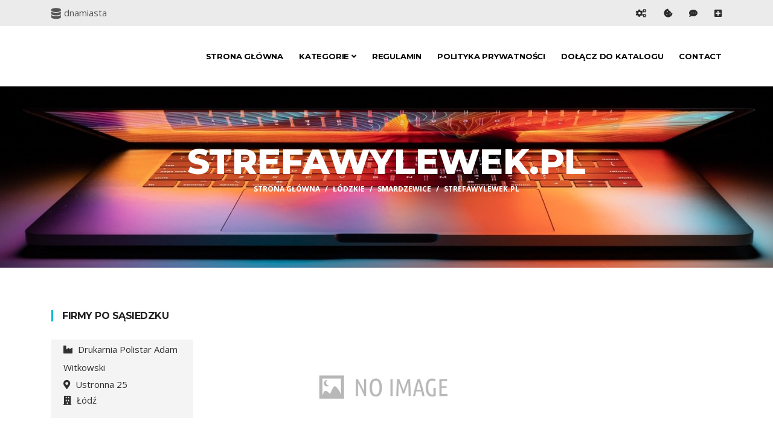

--- FILE ---
content_type: text/html; charset=UTF-8
request_url: http://dnamiasta.pl/wpis-strefawylewek-pl-450
body_size: 2383
content:
<!doctype html>
<html lang="pl">
<head>
                    <meta charset="UTF-8">
        <meta name="viewport"
              content="width=device-width, initial-scale=1.0, minimum-scale=1.0">
        <meta http-equiv="X-UA-Compatible" content="ie=edge">
        <title>StrefaWylewek.pl - dnamiasta.pl</title>

        
    
    <link rel="stylesheet" href="/plugins/bootstrap/bootstrap.min.css">
    <link rel="stylesheet" href="/plugins/fontawesome/css/all.min.css">
    <link rel="stylesheet" href="/plugins/colorbox/colorbox.css">
    <link rel="stylesheet" href="/css/style.css">

    <link rel="stylesheet" href="https://openlayers.org/en/v4.6.5/css/ol.css" type="text/css">
    <script src="https://openlayers.org/en/v4.6.5/build/ol.js"></script>
</head>
<body>
        <div id="top-bar" class="top-bar">
        <div class="container">
            <div class="row">
                <div class="col-lg-8 col-md-8">
                    <ul class="top-info text-center text-md-left">
                        <li><a href="/"><i class="fas fa-database"></i><p class="info-text">dnamiasta</p></a></li>
                    </ul>
                </div>
                <div class="col-lg-4 col-md-4 top-social text-center text-md-right">
                    <ul class="list-unstyled">
                        <li>
                            <a href="/regulamin-katalogu">
                                <span class="social-icon"><i class="fas fa-cogs"></i></span>
                            </a>
                            <a href="/polityka-prywatnosci">
                                <span class="social-icon"><i class="fas fa-cookie-bite"></i></span>
                            </a>
                            <a href="/skontaktuj-sie">
                                <span class="social-icon"><i class="fas fa-comment-dots"></i></span>
                            </a>
                            <a href="/dodaj-firme">
                                <span class="social-icon"><i class="fas fa-plus-square"></i></span>
                            </a>
                        </li>
                    </ul>
                </div>
            </div>
        </div>
    </div>
    <header id="header" class="header-two">
        <div class="site-navigation">
            <div class="container">
                <div class="row">
                    <div class="col-lg-12">
                        <nav class="navbar navbar-expand-lg navbar-light p-0">
                            <button class="navbar-toggler" type="button" data-toggle="collapse" data-target=".navbar-collapse" aria-controls="navbar-collapse" aria-expanded="false" aria-label="Toggle navigation">
                                <span class="navbar-toggler-icon"></span>
                            </button>
                            <div id="navbar-collapse" class="collapse navbar-collapse">
                                <ul class="nav navbar-nav ml-auto align-items-center">
                                    <li class="nav-item">
                                        <a href="/" class="nav-link">Strona główna</a>
                                    </li>
                                    <li class="nav-item dropdown">
                                        <a href="#" class="nav-link dropdown-toggle" data-toggle="dropdown">Kategorie <i class="fa fa-angle-down"></i></a>
                                        <ul class="dropdown-menu" role="menu">
                                                                                            <li><a href="/kat-malopolskie-1/">Małopolskie</a></li>
                                                                                            <li><a href="/kat-zagranica-2/">Zagranica</a></li>
                                                                                            <li><a href="/kat-lubuskie-3/">Lubuskie</a></li>
                                                                                            <li><a href="/kat-swietokrzyskie-4/">Świętokrzyskie</a></li>
                                                                                            <li><a href="/kat-slaskie-5/">Śląskie</a></li>
                                                                                            <li><a href="/kat-kujawsko-pomorskie-6/">Kujawsko-pomorskie</a></li>
                                                                                            <li><a href="/kat-wielkopolskie-7/">Wielkopolskie</a></li>
                                                                                            <li><a href="/kat-podlaskie-8/">Podlaskie</a></li>
                                                                                            <li><a href="/kat-mazowieckie-9/">Mazowieckie</a></li>
                                                                                            <li><a href="/kat-warminsko-mazurskie-10/">Warmińsko-mazurskie</a></li>
                                                                                            <li><a href="/kat-dolnoslaskie-11/">Dolnośląskie</a></li>
                                                                                            <li><a href="/kat-podkarpackie-12/">Podkarpackie</a></li>
                                                                                            <li><a href="/kat-lodzkie-13/">Łódzkie</a></li>
                                                                                            <li><a href="/kat-zachodniopomorskie-14/">Zachodniopomorskie</a></li>
                                                                                            <li><a href="/kat-lubelskie-15/">Lubelskie</a></li>
                                                                                            <li><a href="/kat-pomorskie-16/">Pomorskie</a></li>
                                                                                            <li><a href="/kat-opolskie-17/">Opolskie</a></li>
                                                                                    </ul>
                                    </li>
                                    <li class="nav-item">
                                        <a href="/regulamin-katalogu" class="nav-link">Regulamin</a>
                                    </li>
                                    <li class="nav-item">
                                        <a href="/polityka-prywatnosci" class="nav-link">Polityka prywatności</a>
                                    </li>
                                    <li class="nav-item">
                                        <a href="/dodaj-firme" class="nav-link">Dołącz do katalogu</a>
                                    </li>
                                    <li class="nav-item"><a class="nav-link" href="/skontaktuj-sie">Contact</a></li>
                                </ul>
                            </div>
                        </nav>
                    </div>
                </div>
            </div>
        </div>
    </header>
    <div id="body">
            <div id="banner-area" class="banner-area" style="background-image:url(images/banner/banner1.jpg)">
        <div class="banner-text">
            <div class="container">
                <div class="row">
                    <div class="col-lg-12">
                        <div class="banner-heading">
                            <h1 class="banner-title">StrefaWylewek.pl</h1>
                            <nav aria-label="breadcrumb">
                                <ol class="breadcrumb justify-content-center">
                                                                                                                        <li class="breadcrumb-item"><a href="">Strona główna</a></li>
                                                                                                                                                                <li class="breadcrumb-item"><a href="">Łódzkie</a></li>
                                                                                                                                                                <li class="breadcrumb-item"><a href="">Smardzewice</a></li>
                                                                                                                                                                <li class="breadcrumb-item active" aria-current="page">StrefaWylewek.pl</li>
                                                                                                            </ol>
                            </nav>
                        </div>
                    </div>
                </div>
            </div>
        </div>
    </div>
    <section id="main-container" class="main-container">
        <div class="container">
            <div class="row">
                <div class="col-xl-3 col-lg-4">
                    <div class="sidebar sidebar-left">
                        <div class="widget">
                            <h3 class="widget-title">Firmy po sąsiedzku</h3>
                            <ul class="nav service-menu">
                                                                    <li class="mb-3">
                                        <a href="/wpis-drukarnia-polistar-adam-witkowski-886"><i class="fas fa-industry"></i> Drukarnia Polistar Adam Witkowski <p><i class="fas fa-map-marker-alt"></i> Ustronna 25</br> <i class="fas fa-building"></i> Łódź</p></a>
                                    </li>
                                                                    <li class="mb-3">
                                        <a href="/wpis-pphu-dartex-368"><i class="fas fa-industry"></i> PPHU Dartex <p><i class="fas fa-map-marker-alt"></i> Majora Hubala 155</br> <i class="fas fa-building"></i> Ksawerów</p></a>
                                    </li>
                                                                    <li class="mb-3">
                                        <a href="/wpis-vet-med-daria-kostrzewa-jagielska-625"><i class="fas fa-industry"></i> Vet-Med Daria Kostrzewa Jagielska <p><i class="fas fa-map-marker-alt"></i> Bratysławska 10</br> <i class="fas fa-building"></i> Łódź</p></a>
                                    </li>
                                                            </ul>
                        </div>
                    </div>
                </div>
                <div class="col-xl-8 col-lg-8">
                    <div class="content-inner-page">
                        <div id="page-slider" class="page-slider">
                            <div class="item">
                                <img loading="lazy" class="img-fluid" src="/photos-450.jpg" alt="" />
                            </div>
                        </div>
                        <h5 class="column-title mrt-0"><i class="fas fa-map-marker"></i> Kwarcowa 25</h5>
                        <h5 class="column-title mrt-0"><i class="fas fa-city"></i> 97-213 Smardzewice</h5>
                        <h5 class="column-title mrt-0"><i class="fas fa-map-marked"></i> łódzkie</h5>
                        <h5 class="column-title mrt-0"><i class="fas fa-phone"></i> 66 832 75 88</h5>

                        <div class="row">
                            <div class="col-md-12">
                                <p><i class="fas fa-info"></i> NIP: brak dodanego numeru NIP</p>
                                <p><i class="fas fa-info"></i> REGON: brak dodanego numeru REGON</p>
                            </div>
                        </div>
                        <h4 class="column-title mrt-0"><i class="fas fa-map"></i> Lokalizacja </h4>
                        <div id="page-slider" class="page-slider">
                            <div class="item">
                                <div id="map-div"></div>
                            </div>
                        </div>
                        <div class="call-to-action classic">
                            <div class="row align-items-center">
                                <div class="col-md-8 text-center text-md-left">
                                    <div class="call-to-action-text">
                                        <h3 class="action-title">Interesuje mnie ta firma.</h3>
                                    </div>
                                </div><!-- Col end -->
                                <div class="col-md-4 text-center text-md-right mt-3 mt-md-0">
                                    <div class="call-to-action-btn">
                                        <a class="btn btn-primary" href="https://strefawylewek.pl">Odwiedź stronę firmową</a>
                                    </div>
                                </div>
                            </div>
                        </div>
                    </div>
                </div>
            </div>
        </div>
    </section>
    </div>
    <footer class="py-5 bg-dark">
        <div class="container"><p class="m-0 text-center text-white">Copyright &copy; dnamiasta.pl 2026</p></div>
    </footer>


    
    </body>
</html>

--- FILE ---
content_type: text/css
request_url: http://dnamiasta.pl/css/style.css
body_size: 10408
content:
@import url(https://fonts.googleapis.com/css?family=Montserrat:300,400,400i,500,500i,600,600i,700,700i,800|Open+Sans:400,400i,600,600i,700,700i,800&display=swap);
/* Typography
================================================== */
body {
  background: #fff;
  color: #555;
}

body,
p {
  font-family: "Open Sans", sans-serif;
  text-rendering: optimizeLegibility;
  -webkit-font-smoothing: antialiased !important;
  line-height: 26px;
  font-size: 15px;
}

h1,
h2,
h3,
h4,
h5,
h6 {
  color: #212121;
  font-weight: 700;
  font-family: 'Montserrat', sans-serif;
  text-rendering: optimizeLegibility;
  -webkit-font-smoothing: antialiased !important;
}

h1 {
  font-size: 36px;
  line-height: 48px;
}

h2 {
  font-size: 28px;
  line-height: 36px;
  text-transform: uppercase;
  letter-spacing: -1px;
}

h3 {
  font-size: 24px;
  margin-bottom: 20px;
  text-transform: uppercase;
  letter-spacing: -.5px;
}

h4 {
  font-size: 18px;
  line-height: 28px;
  text-transform: uppercase;
  letter-spacing: -.2px;
}

h5 {
  font-size: 14px;
  line-height: 24px;
}

.alert .icon {
  margin-right: 15px;
}

/* Global styles
================================================== */
html {
  overflow-x: hidden !important;
  width: 100%;
  height: 100%;
  position: relative;
  -webkit-font-smoothing: antialiased;
  text-rendering: optimizeLegibility;
}

body {
  border: 0;
  margin: 0;
  padding: 0;
}

.body-inner {
  position: relative;
  overflow: hidden;
}

.preload {
  position: fixed;
  background: #fff url(../images/preload.gif) center center no-repeat;
  left: 0px;
  top: 0px;
  width: 100%;
  height: 100%;
  z-index: 99999;
}

a:link,
a:visited {
  text-decoration: none;
}

a {
  color: inherit;
  transition: .2s ease;
}

a:hover {
  text-decoration: none;
  color: #000;
}

a.read-more {
  color: #02bdd5;
  font-weight: 700;
  text-transform: uppercase;
}

a.read-more:hover {
  color: #222;
}

section,
.section-padding {
  padding: 70px 0;
  position: relative;
}

.no-padding {
  padding: 0;
}

.gap-60 {
  clear: both;
  height: 60px;
}

.gap-40 {
  clear: both;
  height: 40px;
}

.gap-30 {
  clear: both;
  height: 30px;
}

.gap-20 {
  clear: both;
  height: 20px;
}

.mrb-30 {
  margin-bottom: 30px;
}

.mrb-80 {
  margin-bottom: -80px;
}

.mrt-0 {
  margin-top: 0 !important;
  margin-bottom: 20px !important;
}

.pab {
  padding-bottom: 0;
}

a:focus {
  outline: 0;
}

.ts-padding {
  padding: 60px;
}

.solid-bg {
  background: #f9f9f9;
}

.dark-bg {
  background: #252525;
  color: #fff;
}

.dark-bg h2,
.dark-bg h3 {
  color: #fff;
}

.solid-row {
  background: #f0f0f0;
}

.bg-overlay {
  position: relative;
}

.bg-overlay .container {
  position: relative;
  z-index: 1;
}

.bg-overlay:after {
  background-color: rgba(0, 46, 91, 0.8);
  z-index: 0;
  position: absolute;
  content: '';
  width: 100%;
  height: 100%;
  top: 0;
  left: 0;
}

.bg-overlay:after {
  position: relative;
}

.bg-overlay:after {
  background-color: rgba(0, 0, 0, 0.8);
  z-index: 0;
  position: absolute;
  content: '';
  width: 100%;
  height: 100%;
  top: 0;
  left: 0;
}

.content-hidden {
  position: absolute;
  height: 1px;
  width: 1px;
  clip: rect(1px, 1px, 1px, 1px);
  border: 0;
  overflow: hidden;
}

/* Dropcap */
.dropcap {
  font-size: 48px;
  line-height: 60px;
  padding: 0 7px;
  display: inline-block;
  font-weight: 700;
  margin: 5px 15px 5px 0;
  position: relative;
  text-transform: uppercase;
}

.dropcap.primary {
  background: #02bdd5;
  color: #fff;
}

.dropcap.secondary {
  background: #3a5371;
  color: #fff;
}

/* Title */
.title {
  font-size: 32px;
  line-height: 36px;
  margin-bottom: 20px;
}

/* Title Border */
/* Section title */
.section-title {
  font-size: 18px;
  line-height: 28px;
  margin: 0;
  text-transform: uppercase;
  font-weight: 300;
}

.section-sub-title {
  font-weight: 900;
  font-size: 36px;
  line-height: 46px;
  margin: 0 0 60px;
  color: #212121;
}

@media (max-width: 575px) {
  .section-sub-title {
    font-size: 28px;
  }
}

/* Column title */
.column-title {
  margin: 0 0 40px;
}

.column-title-small {
  font-size: 20px;
  margin: 0 0 25px;
}

/* Page content title */
.page-content-title.first {
  margin-top: 0;
}

/* Video responsive */
.embed-responsive {
  padding-bottom: 56.25%;
  position: relative;
  display: block;
  height: 0;
  overflow: hidden;
}

.embed-responsive iframe {
  position: absolute;
  top: 0;
  left: 0;
  width: 100%;
  height: 100%;
  border: 0;
}

/* Input form */
.form-control {
  box-shadow: none;
  border: 1px solid #dadada;
  padding: 5px 20px;
  height: 44px;
  background: none;
  color: #959595;
  font-size: 14px;
  border-radius: 0;
}

.form-control:focus {
  box-shadow: none;
  border: 1px solid #02bdd5;
}

hr {
  background-color: #e7e7e7;
  border: 0;
  height: 1px;
  margin: 40px 0;
}

.alert hr {
  background: initial;
  margin: initial;
  border-top: 1px solid;
  height: initial;
  margin-bottom: 1rem;
  opacity: .2;
}

blockquote {
  padding: 25px;
  margin: 20px 0;
  background: #f9f9f9;
  position: relative;
  border-left: 3px solid #02bdd5;
  padding-left: 40px;
}

blockquote.text-center {
  border-top: 3px solid #02bdd5;
  border-left: 0;
  padding-left: 25px;
  padding-top: 50px;
}

blockquote.text-center:before {
  left: 50%;
  top: 10px;
  -webkit-transform: translateX(-50%);
          transform: translateX(-50%);
}

blockquote.text-right {
  border-right: 3px solid #02bdd5;
  padding-right: 40px;
  border-left: 0;
  padding-left: 25px;
}

blockquote.text-right:before {
  left: auto;
  right: 5px;
}

blockquote:before {
  content: "\f10d";
  font-family: "Font Awesome 5 Free";
  position: absolute;
  font-size: 28px;
  color: #E5E5E5;
  top: 5px;
  left: 5px;
  font-weight: 700;
  z-index: 0;
}

blockquote p {
  font-size: 14px;
  line-height: 22px;
  position: relative;
  z-index: 1;
  font-style: italic;
  margin-bottom: 0;
}

cite {
  display: block;
  font-size: 14px;
  margin-top: 10px;
}

/* Ul, Ol */
.list-round,
.list-arrow,
.list-check {
  list-style: none;
  margin: 0;
  padding: 0 0 0 15px;
}

.list-round li {
  line-height: 28px;
}

.list-round li:before {
  font-family: "Font Awesome 5 Free";
  content: "\f138";
  margin-right: 10px;
  color: #02bdd5;
  font-size: 12px;
}

.list-arrow {
  padding: 0;
}

ul.list-arrow li:before {
  font-family: "Font Awesome 5 Free";
  content: "\f105";
  margin-right: 10px;
  color: #02bdd5;
  font-size: 16px;
  font-weight: bold;
}

ul.list-check li:before {
  font-family: "Font Awesome 5 Free";
  content: "\f00c";
  margin-right: 10px;
  color: #02bdd5;
  font-size: 14px;
}

/* Bootstrap */
.nav-tabs > li.active > a,
.nav-tabs > li.active > a:focus,
.nav-tabs > li.active > a:hover,
.nav-tabs > li > a:hover,
.nav-tabs > li > a {
  border: 0;
}

.nav > li > a:focus,
.nav > li > a:hover {
  background: none;
}

.pattern-bg {
  background: #f5f5f5 url(../images/crossword.png);
}

a[href^=tel] {
  color: inherit;
  text-decoration: none;
}

/* Button */
.btn:active, .btn:focus {
  box-shadow: none !important;
}

.btn-primary,
.btn-dark {
  border: 0;
  border-radius: 3px;
  padding: 12px 20px 10px;
  font-weight: 700;
  text-transform: uppercase;
  color: #fff;
  font-family: "Montserrat", sans-serif;
  transition: 350ms;
  font-size: 14px;
}

@media (max-width: 767px) {
  .btn-primary,
  .btn-dark {
    font-size: 13px;
  }
}

.btn-white.btn-primary {
  background: #fff;
  color: #02bdd5;
}

.btn-primary {
  background: #02bdd5;
}

.btn-dark {
  background: #23282d;
}

.btn-primary:hover,
.btn-dark:hover,
.btn-white.btn-primary:hover {
  background: #111;
  color: #fff;
}

.btn-primary:hover:active, .btn-primary:hover:focus,
.btn-dark:hover:active,
.btn-dark:hover:focus,
.btn-white.btn-primary:hover:active,
.btn-white.btn-primary:hover:focus {
  color: #fff;
  background-color: #111 !important;
}

.general-btn {
  margin-top: 50px;
}

/* Bootstrap */
.nav-tabs > li.active > a,
.nav-tabs > li.active > a:focus,
.nav-tabs > li.active > a:hover,
.nav-tabs > li > a:hover,
.nav-tabs > li > a {
  border: 0;
}

.nav > li > a:focus,
.nav > li > a:hover {
  background: none;
}

.pattern-bg {
  background: #f5f5f5 url(../images/crossword.png);
}

a[href^=tel] {
  color: inherit;
  text-decoration: none;
}

/* Top Bar
================================================== */
.top-bar {
  padding: 8px 0;
  background: #ebebeb;
  position: relative;
}

/* Top info */
ul.top-info {
  list-style: none;
  margin: 0;
  padding: 0;
}

ul.top-info li {
  position: relative;
  line-height: 10px;
  display: inline-block;
  margin-left: 0;
  padding-right: 15px;
}

ul.top-info li i {
  font-size: 18px;
  position: relative;
  top: 2px;
  margin-right: 5px;
}

ul.top-info li p.info-text {
  margin: 0;
  line-height: normal;
  display: inline-block;
  flex-direction: column;
}

/* Top social */
.top-social .social-icon {
  display: inline-block !important;
}

.top-social ul {
  list-style: none;
  padding: 0;
  margin: 0;
  margin-right: -12px;
}

@media (max-width: 767px) {
  .top-social ul {
    margin-right: 0;
  }
}

.top-social ul li {
  display: inline-block;
  padding: 0;
}

.top-social ul li a {
  color: #2c2c2c;
  font-size: 14px;
  transition: 400ms;
  padding: 9px 12px;
}

.top-social ul li a:hover {
  color: #333;
}

/* Top bar border */
.top-bar-border {
  padding: 8px 20px 8px;
  border-bottom: 1px solid #ddd;
}

.top-bar-border ul.top-info {
  color: #707070;
  font-weight: 400;
}

.top-bar-border .top-social li a {
  color: #7c7c7c;
}

.top-bar-border ul.top-info li i {
  color: #02bdd5;
}

/* Header area
================================================== */
.header {
  background: #fff;
  position: relative;
  box-shadow: 0px 3px 3px rgba(0, 0, 0, 0.1);
}

.header-one,
.header-one .site-navigation {
  background: #23282d;
}

.header-one .navbar-collapse {
  padding-left: 0;
}

@media (max-width: 991px) {
  .navbar-collapse.collapse {
    overflow-y: auto;
  }
}

.header-one ul.navbar-nav > li {
  padding-left: 0;
  padding-right: 30px;
}

@media (max-width: 991px) {
  .header-one ul.navbar-nav > li {
    padding-right: 0;
  }
}

.header-one .logo-area {
  padding: 30px 0;
}

.navbar-fixed {
  z-index: 9999;
  position: fixed;
  width: 100%;
  top: 0;
}

.header-two {
  background: #fff;
  box-shadow: 0 2px 2px 0 rgba(0, 0, 0, 0.15);
  padding: 15px 0;
}

.header-two .navbar-fixed {
  background-color: #fff;
}

ul.navbar-nav > li > a {
  padding: 15px 0 !important;
  color: #fff;
}

@media (max-width: 991px) {
  ul.navbar-nav > li > a {
    padding: 1px 0 !important;
  }
  .navbar-nav {
    margin-bottom: 15px;
  }
}

ul.navbar-nav > li:hover > a,
ul.navbar-nav > li.active > a {
  color: #02bdd5 !important;
}

/*-- Logo --*/
.logo img {
  width: auto;
  height: 35px;
}

.header-two .logo img {
  height: 30px;
}

/* header right */
.header-right {
  float: right;
}

ul.top-info-box {
  list-style: none;
  margin: 0;
  padding: 0;
  float: right;
}

@media (max-width: 767px) {
  ul.top-info-box {
    display: flex;
    justify-content: center;
    flex-wrap: wrap;
    align-items: center;
  }
}

ul.top-info-box li {
  position: relative;
  float: left;
  margin-left: 0;
  border-right: 1px solid #dedede;
  border-right: 1px solid rgba(0, 0, 0, 0.1);
  padding-right: 25px;
  margin-right: 25px;
}

@media (max-width: 767px) {
  ul.top-info-box li {
    border: 0;
    text-align: center;
    margin: 0;
    padding: 0 20px;
    margin-top: 10px;
  }
}

@media (max-width: 400px) {
  ul.top-info-box li {
    border: 0;
    text-align: center;
    margin: 0;
    flex: 0 0 100%;
    margin-top: 15px;
  }
}

ul.top-info-box li:last-child {
  margin-right: 0;
  padding-right: 0;
  border-right: 0;
}

ul.top-info-box li.last {
  border-right: 0;
}

ul.top-info-box li .info-box span.info-icon {
  font-size: 20px;
  display: inline-block;
  text-align: center;
  margin: 2px 5px 0 0;
  position: relative;
}

ul.top-info-box li .info-box .info-box-content {
  display: inline-block;
  font-family: "Montserrat", sans-serif;
  flex-direction: column;
}

ul.top-info-box li .info-box .info-box-title {
  font-size: 14px;
  margin-bottom: 8px;
  line-height: normal;
}

ul.top-info-box li .info-box .info-box-subtitle {
  margin: 0;
  line-height: normal;
  font-size: 15px;
  font-weight: 700;
  color: #111;
}

/*-- Search start --*/
ul.top-info-box > li.nav-search {
  cursor: pointer;
  padding-left: 30px;
  margin-left: 30px;
}

ul.top-info-box > li.nav-search:before {
  position: absolute;
  content: '';
  background: #ddd;
  left: 0;
  width: 1px;
  height: 40px;
  top: 50%;
  margin-top: -10px;
}

ul.top-info-box > li.nav-search i {
  font-size: 20px;
  top: 10px;
  position: relative;
  cursor: pointer;
  color: #999;
}

/* Main navigation */
.navbar-toggler {
  float: left;
  margin-top: 10px;
  padding: 12px;
}

.navbar {
  border-radius: 0;
  border: 0;
  margin-bottom: 0;
}

.navbar-toggler {
  margin: 10px 0;
  padding: 6px;
  border-radius: 0;
  font-size: 1rem;
  background: #02bdd5;
}

.navbar-toggler:focus {
  outline: 0;
}

.navbar-dark .navbar-toggler-icon,
.navbar-light .navbar-toggler-icon {
  background-image: url("data:image/svg+xml,%3csvg xmlns='http://www.w3.org/2000/svg' width='30' height='30' viewBox='0 0 30 30'%3e%3cpath stroke='rgba%28255, 255, 255, 1' stroke-linecap='round' stroke-miterlimit='10' stroke-width='2' d='M4 7h22M4 15h22M4 23h22'/%3e%3c/svg%3e");
}

ul.navbar-nav > li:hover > a,
ul.navbar-nav > li.active > a {
  color: #02bdd5;
  position: relative;
}

ul.navbar-nav > li {
  padding: 0 13px;
  position: relative;
}

@media (max-width: 1200px) {
  ul.navbar-nav > li {
    padding: 0 9px;
  }
  ul.navbar-nav > li .nav-link {
    font-size: 12px;
  }
}

.header-two .navbar-nav > .header-get-a-quote {
  top: -4px;
}

@media (max-width: 991px) {
  .header-two ul.navbar-nav > li {
    padding: 0;
    width: 100%;
  }
}

ul.navbar-nav > li:last-child {
  padding-right: 0;
}

ul.navbar-nav > li:last-child:after {
  background: none;
}

ul.navbar-nav > li > a:hover,
ul.navbar-nav > li > a:focus {
  background: none;
}

ul.navbar-nav > li > a i {
  font-weight: 700;
}

@media (max-width: 991px) {
  ul.navbar-nav > li > a i {
    float: right;
    background: #222;
    padding: 6px 10px;
    margin-top: 7px;
  }
  .header-two ul.navbar-nav > li > a i {
    color: #fff;
  }
  .header-two ul.navbar-nav > li.active > a i,
  .header-two ul.navbar-nav > li > a.active i {
    color: #02bdd5;
  }
}

ul.navbar-nav > li > a:after,
ul.navbar-nav > li > a:after {
  display: none;
}

ul.navbar-nav > li > a {
  font-family: "Montserrat", sans-serif;
  color: #fff !important;
  text-rendering: optimizeLegibility;
  font-weight: 700 !important;
  text-transform: uppercase;
  letter-spacing: -.2px;
  font-size: 14px;
  margin: 0;
  line-height: 40px;
  padding: 30px 0;
  transition: 350ms;
}

.navbar-light ul.navbar-nav > li > a {
  color: #000 !important;
  font-size: 13px;
}

/* Dropdown */
.dropdown-submenu {
  position: relative;
}

.dropdown-submenu > .dropdown-menu {
  top: 0;
  left: 100%;
  margin-top: -2px;
  border-radius: 0;
}

.dropdown-submenu > a:after {
  display: block;
  content: "\f105";
  font-family: "Font Awesome 5 Free";
  float: right;
  margin-top: 0;
  margin-right: -5px;
  border: 0;
}

.dropdown-submenu:hover > a:after {
  border-left-color: #fff;
}

.dropdown-menu {
  text-align: left;
  background: #fff;
  z-index: 100;
  min-width: 200px;
  border-radius: 0;
  border: 0;
  border-top: 2px solid #02bdd5;
  padding: 0 20px;
  margin: 0;
  box-shadow: 0 6px 12px rgba(0, 0, 0, 0.175);
}

@media (max-width: 991px) {
  .dropdown-menu {
    box-shadow: 0 6px 12px rgba(0, 0, 0, 0.05);
  }
}

.dropdown-menu-large {
  min-width: 400px;
}

.dropdown-menu-large > li > ul {
  padding: 0;
  margin: 0;
  list-style: none;
}

.dropdown-menu-large > li > ul > li > a {
  padding-left: 0;
}

.dropdown-menu-large > li > ul > li.active > a {
  color: #02bdd5 !important;
}

.navbar-nav > li > .dropdown-menu a {
  background: none;
}

.dropdown-menu li a {
  font-family: "Montserrat", sans-serif;
  display: block;
  font-size: 12px;
  text-transform: uppercase;
  font-weight: 700;
  line-height: normal;
  text-decoration: none;
  padding: 15px 0;
  letter-spacing: .3px;
  border-bottom: 1px solid #e5e5e5;
  color: #333333;
}

@media (max-width: 991px) {
  .dropdown-menu li a {
    padding: 12px 0;
  }
}

.dropdown-menu li:last-child > a {
  border-bottom: 0;
}

.dropdown-menu li a:hover,
.dropdown-menu li a:focus {
  color: #02bdd5;
}

@media (min-width: 991px) {
  ul.nav li.dropdown:hover ul.dropdown-menu {
    display: block;
  }
}

@media (min-width: 991px) {
  ul.nav li.dropdown ul.dropdown-menu li.dropdown-submenu .dropdown-menu {
    left: 100%;
    top: 0;
    display: none;
  }
  ul.nav li.dropdown ul.dropdown-menu li.dropdown-submenu:hover .dropdown-menu {
    display: block;
  }
}

.dropdown-menu > .active > a,
.dropdown-menu > .active > a:hover,
.dropdown-menu > .active > a:focus,
.dropdown-menu > .active > .dropdown-menu > .active > a {
  background: none;
  color: #02bdd5;
}

/*-- Nav Search start --*/
.site-navigation .container,
.search-area {
  position: relative;
}

.search-area {
  min-height: 70px;
  padding-right: 0;
}

.nav-search {
  position: absolute;
  cursor: pointer;
  top: 22px;
  right: 18px;
  color: #999;
}

@media (max-width: 991px) {
  .nav-search {
    top: 17px;
  }
}

.search-block {
  background-color: rgba(0, 0, 0, 0.65);
  box-shadow: 0 2px 5px rgba(0, 0, 0, 0.1);
  display: none;
  padding: 10px;
  position: absolute;
  right: 15px;
  top: 100%;
  width: 300px;
  z-index: 10;
  margin-top: 0;
}

@media (max-width: 991px) {
  .search-block {
    top: 58px;
  }
}

.search-block .form-control {
  background-color: #222;
  border: none;
  color: #fff;
  width: 100%;
  height: 40px;
  padding: 0 12px;
}

.search-block .search-close {
  color: #999;
  position: absolute;
  top: -53px;
  right: -4px;
  font-size: 32px;
  cursor: pointer;
  background: #23282d;
  padding: 5px;
}

@media (max-width: 991px) {
  .search-block .search-close {
    top: -46px;
  }
}

.search-area .nav-search {
  top: 23px;
}

.search-area .search-block .search-close {
  top: -50px;
}

.search-area .search-block {
  right: 0;
}

/* Get a quote */
.header-get-a-quote .btn-primary {
  padding: 12px 25px !important;
  font-size: 13px;
  border-radius: 3px;
  line-height: normal;
  text-transform: capitalize;
  color: #fff;
  margin-top: 5px;
}

@media (max-width: 1200px) {
  .header-get-a-quote .btn-primary {
    padding: 12px !important;
  }
}

@media (max-width: 991px) {
  .header-get-a-quote .btn-primary {
    padding: 12px 30px !important;
  }
}

.header-get-a-quote .btn-primary:hover {
  background: #272d33;
  color: #02bdd5 !important;
}

ul.navbar-nav > li.header-get-a-quote:hover > a:after {
  position: relative;
  content: no-close-quote;
}

/* Table of Content
==================================================
1.    Slider
2.    Call to action
3.    Features
4.    Facts
5.    Services
6.   Project area
7.   Content area
8.   Testimonial
9.   Subscribe area
10.   News section
11.   Footer
12.   Sub Pages
13.   Contact Us
14.   News Listing
15.   News Single
16.   Sidebar
17.   Error page
*/
/* Slider
================================================== */
/*-- Main slide --*/
.banner-carousel .banner-carousel-item {
  height: 700px;
  color: #fff;
  background-position: 50% 50%;
  background-size: cover;
}

@media (max-width: 991px) {
  .banner-carousel .banner-carousel-item {
    height: 550px;
  }
}

@media (max-width: 575px) {
  .banner-carousel .banner-carousel-item {
    height: 450px;
  }
}

.slider-content {
  position: relative;
  height: 100%;
  width: 100%;
}

.slide-title-box {
  font-size: 16px;
  line-height: 39px;
  background: #02bdd5;
  color: #fff;
  display: inline-block;
  padding: 0 15px;
  margin: 0 0 10px;
}

.slide-title {
  font-size: 30px;
  line-height: 36px;
  font-weight: 300;
  color: #fff;
  margin: 20px 0 10px;
}

@media (max-width: 991px) {
  .slide-title {
    font-size: 22px;
  }
}

@media (max-width: 575px) {
  .slide-title {
    font-size: 16px;
  }
}

.slide-sub-title {
  font-style: normal;
  font-size: 60px;
  line-height: 58px;
  margin: 20px 0;
  color: #fff;
  font-weight: 900;
  text-transform: uppercase;
  letter-spacing: -1px;
}

@media (max-width: 991px) {
  .slide-sub-title {
    font-size: 46px;
  }
}

@media (max-width: 575px) {
  .slide-sub-title {
    font-size: 30px;
    line-height: 30px;
  }
}

.slider-text {
  display: table;
  vertical-align: bottom;
  color: #fff;
  padding-left: 40%;
  width: 100%;
  padding-bottom: 0;
  padding-top: 20px;
}

.slider-text .slide-head {
  font-size: 36px;
  color: #0052a5;
  position: relative;
}

.slider-img {
  display: block;
  position: absolute;
  top: -80px;
  left: 20%;
  width: 314px;
  max-height: 100%;
}

.slider-img img {
  display: block;
  position: relative;
  max-height: 100%;
  width: auto;
}

.slider.btn {
  margin: 15px 5px 0;
  border: 2px solid transparent;
}

@media (max-width: 575px) {
  .slider.btn {
    font-size: 12px;
  }
}

.slider.border {
  background: none;
  border: 2px solid #02bdd5 !important;
}

.slider.border:hover {
  background: #02bdd5;
  border: 2px solid transparent;
}

/* Carousel control */
.banner-carousel .carousel-control {
  position: absolute;
  top: 50%;
  z-index: 5;
  display: inline-block;
  -webkit-transform: translateY(-50%);
          transform: translateY(-50%);
  background-color: transparent;
  opacity: 0;
  filter: alpha(opacity=0);
  text-shadow: none;
  transition: all .25s ease;
  padding: 0;
  outline: 0;
  border: 0;
}

@media (max-width: 575px) {
  .banner-carousel .carousel-control {
    display: none !important;
  }
}

.banner-carousel .slick-dots {
  opacity: 0;
  filter: alpha(opacity=0);
  bottom: 60px;
}

.slick-dots li button::before {
  font-size: 12px;
}

.slick-dots li button:hover:before, .slick-dots .slick-dots li button:focus:before,
.slick-dots li.slick-active button:before {
  opacity: 1;
  color: #02bdd5;
}

.slick-slide {
  outline: 0;
}

.banner-carousel:hover .carousel-control,
.banner-carousel:hover .carousel-control,
.banner-carousel:hover .slick-dots {
  opacity: 1;
  filter: alpha(opacity=100);
}

.banner-carousel .carousel-control.left {
  left: 20px;
}

.banner-carousel .carousel-control.right {
  right: 20px;
}

.banner-carousel .carousel-control i {
  background: rgba(0, 0, 0, 0.3);
  color: #fff;
  line-height: 58px;
  width: 60px;
  height: 60px;
  font-size: 22px;
  border-radius: 0;
  transition: all 500ms ease;
}

.banner-carousel .carousel-control i:hover {
  background: #02bdd5;
  color: #fff;
}

/*-- Animation */
.banner-carousel [data-animation-in] {
  opacity: 0;
}

/* slick Box slider */
.box-slider-content {
  top: 50%;
  padding: 0;
  position: absolute;
  width: 100%;
  -webkit-transform: translateY(-50%);
          transform: translateY(-50%);
}

@media (max-width: 767px) {
  .box-slider-content {
    top: auto;
    -webkit-transform: translateY(0);
            transform: translateY(0);
    left: 20px;
    bottom: 20px;
    width: calc(100% - 40px);
  }
}

.box-slider-text {
  background: #111;
  background: rgba(0, 0, 0, 0.65);
  display: inline-block;
  padding: 20px 30px;
  max-width: 650px;
}

.box-slide-title {
  font-size: 18px;
  font-weight: 300;
  margin: 0;
  color: #fff;
}

@media (max-width: 767px) {
  .box-slide-title {
    font-size: 16px;
  }
}

.box-slide-sub-title {
  font-size: 36px;
  margin: 8px 0 10px;
  color: #fff;
}

@media (max-width: 767px) {
  .box-slide-sub-title {
    font-size: 26px;
  }
}

.box-slide-description {
  color: #fff;
}

@media (max-width: 767px) {
  .box-slide-description {
    font-size: 15px;
  }
}

.box-slider-text .btn {
  padding: 10px 20px;
}

.box-slide.owl-theme .owl-controls {
  margin: -20px;
}

/* Call to action
================================================== */
.call-to-action {
  background-color: #272d33;
  padding: 30px;
}

.call-to-action-title {
  color: #fff;
  margin: 0;
  padding: 25px 0;
  line-height: normal;
  font-size: 22px;
  text-transform: capitalize;
}

/* Action style box */
.call-to-action-box {
  margin-top: -50px;
}

.call-to-action-box .action-style-box {
  background: #02bdd5;
  padding: 30px;
}

.action-title {
  color: #fff;
  margin: 0;
  line-height: 36px;
  font-size: 18px;
  text-transform: uppercase;
}

/* Intro
================================================== */
/* Intro */
.ts-intro {
  padding-right: 20px;
}

.into-title {
  font-weight: 300;
  text-transform: uppercase;
  font-size: 18px;
  line-height: normal;
  margin: 0;
}

.into-sub-title {
  font-weight: 900;
  text-transform: uppercase;
  font-size: 32px;
  line-height: normal;
  margin: 10px 0;
}

/*-- Featured Tab --*/
.featured-tab {
  padding-left: 15px;
}

.featured-tab .nav-tabs {
  border: 0;
}

.featured-tab .nav-tabs > li > a {
  font-family: 'Roboto Slab', serif;
  background: #272d33;
  color: #fff;
  text-shadow: none;
  font-weight: 700;
  border-radius: 0;
  text-transform: uppercase;
  line-height: 50px;
  margin: 0 1px 20px;
  padding: 0 20px;
  border: 0 !important;
  transition: all 300ms ease;
}

.featured-tab .tab-content {
  border-top: 0;
  padding: 0;
  overflow: hidden;
}

.featured-tab .nav.nav-tabs {
  margin-bottom: 10px;
}

.featured-tab .nav-tabs > li.active > a {
  color: #fff;
  background: #02bdd5;
  position: relative;
}

.featured-tab .nav-tabs > li.active > a:after {
  position: absolute;
  content: " ";
  width: auto;
  height: auto;
  bottom: -20px;
  left: 50%;
  border-width: 10px;
  border-style: solid;
  border-color: #02bdd5 rgba(0, 0, 0, 0) rgba(0, 0, 0, 0) rgba(0, 0, 0, 0);
  -webkit-transform: translateX(-50%);
          transform: translateX(-50%);
}

.featured-tab .lead {
  font-size: 18px;
  line-height: 28px;
  color: #303030;
  font-weight: 400;
}

.featured-tab .tab-pane img.pull-left {
  margin: 0 30px 10px 0;
}

.featured-tab .tab-pane img.pull-right {
  margin: 0 0 0 30px;
}

.featured-tab .tab-icon i {
  font-size: 230px;
}

.tab-image-content {
  padding-left: 0;
}

.featured-tab .border-title.border-left {
  display: inline-block;
  margin-bottom: 25px;
  font-size: 20px;
}

/* Tab services */
.featured-tab.tab-services .nav-tabs > li > a {
  font-size: 14px;
  padding: 0 21px;
  text-transform: capitalize;
}

.featured-tab.tab-services .nav.nav-tabs {
  margin-bottom: 20px;
}

/* Facts
================================================== */
.facts-wrapper {
  text-align: center;
}

.facts-wrapper .ts-facts {
  color: #fff;
}

.ts-facts .ts-facts-icon i {
  font-size: 42px;
  color: #02bdd5;
}

.ts-facts .ts-facts-content .ts-facts-num {
  color: #fff;
  font-size: 44px;
  margin: 30px 0 20px;
}

.ts-facts .ts-facts-content .ts-facts-title {
  font-size: 16px;
  color: #02bdd5;
  margin: 0;
}

/* Services
================================================== */
/* Service box */
.ts-service-box .ts-service-icon i {
  font-size: 36px;
  float: left;
  color: #02bdd5;
}

.ts-service-box .ts-service-box-content {
  margin-left: 62px;
  margin-bottom: 30px;
}

.tab-content .ts-service-box .ts-service-box-content {
  margin-left: 90px;
}

.ts-service-box .ts-service-box-content h3 {
  font-size: 16px;
  margin-bottom: 10px;
  line-height: 28px;
}

.ts-service-box .ts-service-box-info {
  margin-left: 25px;
  margin-bottom: 40px;
}

.service-box-title {
  font-size: 16px;
  margin: 0 0 10px;
}

.service-box-title a {
  color: #333;
}

.service-box-title a:hover {
  color: #02bdd5;
}

/* Service box bg */
.ts-service-box-bg {
  background: #252525;
  color: #fff;
  padding: 30px;
}

.ts-service-box-bg h4,
.ts-service-box-bg h3 {
  color: #fff;
}

/* Service box 

.ts-service-box .ts-service-icon i {
  font-size: 24px;
  float: left;
  color: #fff;
  background: $color-primary;
  border-radius: 100%;
  width: 60px;
  height: 60px;
  line-height: 60px;
  text-align: center;
}

.ts-service-box .ts-service-box-content {
  margin-left: 80px;
  margin-bottom: 30px;
}

.tab-content .ts-service-box .ts-service-box-content {
  margin-left: 90px;
}

.ts-service-box .ts-service-box-content h3 {
  font-size: 18px;
  margin-bottom: 15px;
}

.ts-service-box .ts-service-box-info {
  margin-left: 90px;
  margin-bottom: 40px;
}

.service-box-title {
  font-size: 18px;
  margin: 0 0 10px;
}

.service-box-title a {
  color: #333;
}

.service-box-title a:hover {
  color: $color-primary;
}

.service-center-img {
  padding: 0 20px;
}
*/
/* Icon squre */
.ts-service-icon.icon-round i {
  font-size: 24px;
  color: #fff;
  background: #02bdd5;
  text-align: center;
  border-radius: 100%;
  width: 60px;
  height: 60px;
  line-height: 60px;
  margin-bottom: 20px;
  position: relative;
  float: none;
}

/* Icon left */
.ts-service-box.icon-left .ts-service-box-icon {
  float: left;
}

.ts-service-box.icon-left .ts-service-box-icon i {
  background: #02bdd5;
  color: #fff;
}

.ts-service-box.icon-left .ts-service-box-info {
  margin-left: 90px;
}

.ts-service-box.icon-left .ts-service-box-info h3 {
  margin-top: 0;
  margin-bottom: 5px;
}

/* Service no box */
.service-no {
  font-size: 48px;
  color: #dbdbdb;
  float: left;
  margin-top: 10px;
}

.ts-service-box-content .ts-service-box-info {
  margin-left: 90px;
}

/* Service Image */
.ts-service-image-wrapper {
  margin-bottom: 30px;
}

.ts-service-icon i {
  font-size: 28px;
  margin-right: 15px;
  margin-top: 2px;
}

.ts-service-info {
  margin-left: 30px;
  border-bottom: 1px solid black;
}

@media (max-width: 1200px) {
  .ts-service-info {
    margin-left: 15px;
  }
}

.ts-service-info h3 {
  font-size: 16px;
}

.ts-service-info .learn-more {
  text-transform: uppercase;
  font-size: 14px;
  font-weight: 600;
}

.ts-service-info .learn-more:hover {
  color: #02bdd5;
}

/* Service Classic */
.ts-service-classic .ts-service-icon i {
  font-size: 24px;
  float: left;
  color: #fff;
  background: #02bdd5;
  border-radius: 100%;
  width: 60px;
  height: 60px;
  line-height: 60px;
  text-align: center;
  transition: all 0.3s;
}

.ts-service-classic .ts-service-box-info {
  margin-left: 80px;
}

.ts-service-classic:hover .ts-service-icon i {
  background: #02bdd5;
}

/* Projects area
================================================== */
/* Project filter nav */
.shuffle-btn-group {
  display: inline-block;
  margin: 20px 0 50px;
  width: 100%;
  border-bottom: 3px solid #02bdd5;
}

.shuffle-btn-group label {
  display: inline-block;
  color: #212121;
  font-size: 14px;
  padding: 6px 25px;
  padding-top: 10px;
  font-weight: 700;
  text-transform: uppercase;
  transition: all 0.3s;
  cursor: pointer;
  margin: 0;
}

@media (max-width: 1200px) {
  .shuffle-btn-group label {
    padding: 3px 18px;
  }
}

@media (max-width: 991px) {
  .shuffle-btn-group label {
    padding: 3px 7px;
    font-size: 12px;
  }
}

.shuffle-btn-group label.active {
  color: #212121;
  background: #02bdd5;
}

.shuffle-btn-group label input {
  display: none;
}

/* Project shuffle Item */
.shuffle-item {
  padding: 0;
}

.shuffle-item .project-img-container {
  position: relative;
  overflow: hidden;
}

.shuffle-item .project-img-container img {
  -webkit-transform: perspective(1px) scale3d(1.1, 1.1, 1);
          transform: perspective(1px) scale3d(1.1, 1.1, 1);
  transition: all 400ms;
}

.shuffle-item .project-img-container:hover img {
  -webkit-transform: perspective(1px) scale3d(1.15, 1.15, 1);
          transform: perspective(1px) scale3d(1.15, 1.15, 1);
}

.shuffle-item .project-img-container:after {
  opacity: 0;
  position: absolute;
  content: '';
  top: 0;
  right: auto;
  left: 0;
  width: 100%;
  height: 100%;
  background-color: rgba(0, 0, 0, 0.7);
  transition: all 400ms;
}

.shuffle-item .project-img-container:hover:after {
  opacity: 1;
}

.shuffle-item .project-img-container .gallery-popup .gallery-icon {
  position: absolute;
  top: 0;
  right: 0;
  z-index: 1;
  padding: 5px 12px;
  background: #02bdd5;
  color: #fff;
  opacity: 0;
  -webkit-transform: perspective(1px) scale3d(0, 0, 0);
          transform: perspective(1px) scale3d(0, 0, 0);
  transition: all 400ms;
}

.shuffle-item .project-img-container:hover .gallery-popup .gallery-icon {
  opacity: 1;
  -webkit-transform: perspective(1px) scale3d(1, 1, 1);
          transform: perspective(1px) scale3d(1, 1, 1);
}

.shuffle-item .project-img-container .project-item-info {
  position: absolute;
  top: 50%;
  margin-top: -10%;
  bottom: 0;
  left: 0;
  right: 0;
  padding: 0 30px;
  z-index: 1;
}

.shuffle-item .project-img-container .project-item-info-content {
  opacity: 0;
  -webkit-transform: perspective(1px) translate3d(0, 15px, 0);
          transform: perspective(1px) translate3d(0, 15px, 0);
  transition: all 400ms;
}

.shuffle-item .project-img-container .project-item-info-content .project-item-title {
  font-size: 20px;
}

.shuffle-item .project-img-container .project-item-info-content .project-item-title a {
  color: #fff;
}

.shuffle-item .project-img-container .project-item-info-content .project-item-title a:hover {
  color: #02bdd5;
}

.shuffle-item .project-img-container .project-item-info-content .project-cat {
  background: #02bdd5;
  display: inline-block;
  padding: 2px 8px;
  font-weight: 700;
  color: #000;
  font-size: 10px;
  text-transform: uppercase;
}

.shuffle-item .project-img-container:hover .project-item-info-content {
  opacity: 1;
  -webkit-transform: perspective(1px) translate3d(0, 0, 0);
          transform: perspective(1px) translate3d(0, 0, 0);
}

.general-btn .btn-primary:hover {
  background: #000;
}

/* Project owl */
.owl-theme.project-slide {
  margin-top: 60px;
}

.project-slide .item {
  position: relative;
  overflow: hidden;
  width: 100%;
}

.project-item img {
  width: 100%;
  max-width: auto;
  transition: all 0.6s ease 0s;
}

.project-item:hover img {
  -webkit-transform: scale(1.1, 1.1);
          transform: scale(1.1, 1.1);
}

.project-item-content {
  position: absolute;
  bottom: -1px;
  padding: 15px 20px;
  width: 100%;
  background: #02bdd5;
}

.owl-theme.project-slide .owl-nav > div {
  position: absolute;
  top: -70px;
  right: 0;
  -webkit-transform: translateY(-50%);
          transform: translateY(-50%);
}

.project-slide .owl-nav > div {
  display: inline-block;
  margin: 0 2px;
  font-size: 20px;
  background: #02bdd5;
  color: #fff;
  width: 30px;
  height: 30px;
  line-height: 30px;
  text-align: center;
}

.owl-theme.project-slide .owl-nav > .owl-prev {
  right: 35px;
  left: auto;
}

/* Projects Single page */
.project-title {
  font-size: 30px;
}

.project-info-label {
  color: #303030;
  font-weight: 700;
  font-size: 14px;
}

.project-info-content {
  font-size: 12px;
}

.project-info li {
  margin-bottom: 5px;
}

.project-link {
  margin-top: 15px;
}

/* Content area
================================================== */
/* Accordion */
.accordion-group .card {
  border-radius: 0;
  margin-bottom: 10px;
  border-bottom: 1px solid #dfdfdf !important;
}

.accordion-group .card-body {
  padding: 15px 20px;
}

.accordion-group .card-body img {
  max-width: 100px;
  margin-bottom: 10px;
}

.accordion-group .card-header .btn {
  font-size: 16px;
  text-transform: uppercase;
  font-weight: 700;
  padding: 13px 15px;
  padding-bottom: 10px;
}

.accordion-group .card-header .btn:before {
  font-family: "Font Awesome 5 Free";
  position: absolute;
  z-index: 0;
  font-size: 14px;
  right: 16px;
  padding: 3px 8px 1px;
  text-align: center;
  border-radius: 3px;
  top: 12px;
  content: "\f107";
  font-weight: 700;
  background-color: #333;
  color: #fff;
  transition: .3s;
}

.accordion-group .card-header .btn[aria-expanded="true"] {
  color: #02bdd5;
}

.accordion-group .card-header .btn[aria-expanded="true"]::before {
  content: "\f106";
  background-color: #02bdd5;
}

.accordion-group.accordion-classic .card-header .btn:before {
  display: none;
}

/* Clients */
.clients-logo {
  margin: 0 0 30px;
  border: 1px solid #dadada;
  min-height: 105px;
  padding: 0 30px;
  display: flex;
  flex-direction: column;
  justify-content: center;
  align-items: center;
  align-content: center;
}

.clients-logo img {
  -webkit-filter: grayscale(100%);
          filter: grayscale(100%);
  -webkit-filter: gray;
          filter: gray;
}

/* Testimonial
================================================== */
.testimonial-area {
  padding: 100px 0;
  background-color: #02bdd5;
  background-image: url(../images/parallax2.jpg);
  background-repeat: no-repeat;
  background-size: cover;
  background-attachment: fixed;
  background-position: 50% 50%;
}

.testimonial-area .border-title,
.testimonial-area .border-sub-title {
  color: #fff;
}

.quote-item .quote-text {
  margin: 0 0 10px;
  display: inline-block;
  padding: 0 40px 30px 60px;
  background-color: #fff;
  position: relative;
  font-size: 16px;
  font-style: italic;
}

@media (max-width: 575px) {
  .quote-item .quote-text {
    padding: 0 40px 30px 50px;
  }
}

.quote-item .quote-text:before {
  content: "\f10d";
  font-family: "Font Awesome 5 Free";
  position: absolute;
  font-size: 30px;
  left: 0;
  top: 0;
  font-weight: 700;
  color: #ffc009;
}

.testimonial-slide .slick-dots {
  bottom: -35px;
}

img.testimonial-thumb {
  max-width: 80px;
  float: left;
  margin-right: 20px;
  border-radius: 5px;
}

.quote-item-info {
  padding-top: 15px;
  display: inline-block;
}

.quote-author {
  font-size: 16px;
  line-height: 18px;
  margin: 0 0 2px;
  font-weight: 700;
  display: block;
  color: #02bdd5;
}

.quote-item-footer {
  margin-top: 0;
  margin-left: 60px;
}

@media (max-width: 575px) {
  .quote-item-footer {
    margin-left: 0;
  }
}

/* Testimonial Border */
.quote-item.quote-border .quote-text-border {
  border: 1px solid #02bdd5;
  padding: 20px;
  position: relative;
  line-height: 28px;
  color: #666;
  font-size: 18px;
  text-align: center;
}

.quote-item.quote-border .quote-text-border:before {
  border: 12px solid;
  border-color: #e1e1e1 transparent transparent;
  border-top-color: #02bdd5;
  bottom: -24px;
  position: absolute;
  content: "";
  display: block;
  height: 0;
  width: 0;
  left: 0;
  margin: 0 auto;
  right: 0;
}

.quote-item.quote-border .quote-text-border:after {
  border: 12px solid;
  border-color: #fff transparent transparent;
  bottom: -22px;
  position: absolute;
  content: "";
  display: block;
  height: 0;
  width: 0;
  left: 0;
  margin: 0 auto;
  right: 0;
}

.quote-item.quote-border .quote-item-footer {
  margin-left: 0;
  text-align: center;
  margin-top: 35px;
}

.quote-item.quote-border .quote-item-footer img.testimonial-thumb {
  float: none;
  margin: 0;
}

.quote-item.quote-border .quote-item-footer .quote-item-info {
  display: block;
}

/* Subscribe area
================================================== */
.subscribe {
  background: #02bdd5;
  padding: 0;
}

/* Call to action */
.subscribe-call-to-acton {
  min-height: 115px;
  padding: 30px 0 0 30px;
}

@media (max-width: 575px) {
  .subscribe-call-to-acton {
    text-align: center;
    padding: 30px 0;
    min-height: auto;
  }
}

.subscribe-call-to-acton h3 {
  font-size: 18px;
  margin-top: 0;
  margin-bottom: 5px;
}

.subscribe-call-to-acton h4 {
  color: #fff;
  font-size: 24px;
  margin: 0;
}

@media (max-width: 991px) {
  .subscribe-call-to-acton h4 {
    font-size: 20px;
  }
}

/* Newsletter */
.ts-newsletter {
  background: #252525;
  position: relative;
  min-height: 115px;
  padding: 15px 0 0 50px;
}

@media (max-width: 991px) {
  .ts-newsletter {
    padding-top: 20px;
    padding-bottom: 10px;
    padding-left: 40px;
  }
}

@media (max-width: 575px) {
  .ts-newsletter {
    padding: 30px 5px 15px 5px;
    min-height: auto;
    text-align: center;
  }
}

.ts-newsletter:after {
  content: "";
  position: absolute;
  background: #252525;
  display: block;
  width: 100%;
  height: 100%;
  right: -100%;
  top: 0;
}

@media (max-width: 767px) {
  .ts-newsletter:after {
    background: transparent;
  }
}

@media (max-width: 991px) {
  .ts-newsletter .newsletter-introtext p {
    font-size: 13px;
  }
}

.newsletter-form input {
  background: none;
  font-size: 12px;
  height: 45px;
  border: 1px solid rgba(255, 255, 255, 0.3);
}

/* News section
================================================== */
.latest-post {
  position: relative;
}

.latest-post .image-angle:before {
  border-bottom: 20px solid #f9f9f9;
}

.latest-post .post-title {
  font-size: 16px;
  line-height: 24px;
  margin: 0;
  font-weight: 600;
}

.latest-post .post-title a {
  color: #303030;
}

.latest-post .post-title a:hover {
  color: #02bdd5;
}

.latest-post-meta {
  font-size: 13px;
  text-transform: uppercase;
}

.latest-post .post-body {
  padding: 20px 0 5px;
}

/* Footer
================================================== */
/*- Footer common */
.footer {
  background-color: #0d0d0d;
  color: #999;
}

.footer-main {
  padding: 80px 0 60px;
}

.footer .widget-title {
  font-size: 16px;
  font-weight: 700;
  position: relative;
  margin: 0 0 30px;
  padding-left: 15px;
  text-transform: uppercase;
  color: #fff;
  border-left: 3px solid #02bdd5;
}

/* Footer about us */
.footer-logo {
  margin-bottom: 25px;
}

/* Footer social */
.footer-social {
  margin-top: 15px;
}

.footer-social .widget-title {
  font-size: 14px;
  margin-bottom: 10px;
}

.footer-social ul {
  list-style: none;
  margin: 0;
  padding: 0;
  margin-left: -13px;
}

.footer-social ul li {
  display: inline-block;
}

.footer-social ul li a i {
  display: block;
  font-size: 16px;
  color: #999;
  transition: 400ms;
  padding: 10px 13px;
}

.footer-social ul li:hover {
  color: #fff;
}

/* Links */
.footer-widget ul.list-arrow li {
  border-bottom: 1px solid rgba(255, 255, 255, 0.07);
  padding: 8px 0;
}

.footer-widget ul.list-arrow li:last-child {
  border-bottom: 0;
}

.footer-widget ul.list-arrow li a,
.footer-widget ul.list-arrow li:before {
  color: #747474;
}

.footer-widget ul.list-arrow li:hover a,
.footer-widget ul.list-arrow li:hover {
  color: #02bdd5;
}

.working-hours {
  padding-right: 10px;
}

.working-hours .text-right {
  float: right;
}

/*-- Copyright --*/
.copyright {
  background: #02bdd5;
  color: #111;
  padding: 25px 0 15px;
  position: relative;
  z-index: 1;
  font-weight: 600;
  font-size: 12px;
}

.footer-menu ul li {
  display: inline-block;
  line-height: 12px;
  padding-left: 15px;
}

.footer-menu ul.nav li a {
  background: none;
  color: #111;
  padding: 0;
}

.footer-menu ul li a:hover {
  color: #fff;
}

#back-to-top {
  right: 40px;
  top: auto;
  z-index: 10;
  display: none;
}

#back-to-top .btn:focus {
  outline: 0;
  box-shadow: none;
}

@media (max-width: 767px) {
  #back-to-top {
    right: 15px;
  }
}

#back-to-top.position-fixed {
  bottom: 20px;
}

#back-to-top .btn.btn-primary {
  width: 36px;
  height: 36px;
  line-height: 36px;
  background: rgba(0, 0, 0, 0.9);
  border-radius: 3px;
  color: #02bdd5;
  font-weight: 700;
  font-size: 16px;
  padding: 0;
}

@media (max-width: 767px) {
  #back-to-top .btn.btn-primary {
    width: 32px;
    height: 32px;
    line-height: 32px;
    font-size: 14px;
  }
}

#back-to-top .btn.btn-primary:hover {
  color: #fff;
}

/* Sub Pages
================================================== */
/*-- Title border --*/
.main-container .border-left {
  margin-bottom: 30px;
}

/*-- Banner --*/
.banner-area {
  position: relative;
  min-height: 300px;
  color: #fff;
  background-position: 50% 50%;
  background-size: cover;
}

.banner-title {
  color: #fff;
  text-transform: uppercase;
  font-size: 58px;
  font-weight: 900;
}

@media (max-width: 767px) {
  .banner-title {
    font-size: 48px;
  }
}

@media (max-width: 575px) {
  .banner-title {
    font-size: 32px;
  }
}

.banner-text {
  position: absolute;
  top: 50%;
  left: 0;
  right: 0;
  max-width: 1170px;
  margin: 0 auto;
  width: 100%;
  z-index: 1;
  -webkit-transform: translateY(-50%);
          transform: translateY(-50%);
}

.banner-heading {
  text-align: center;
}

.breadcrumb {
  padding: 0;
  background: none;
  font-weight: 700;
  text-transform: uppercase;
  font-size: 12px;
}

.breadcrumb li a,
.breadcrumb .breadcrumb-item,
.breadcrumb li a:focus,
.breadcrumb li a:hover {
  color: #fff !important;
}

.breadcrumb .breadcrumb-item + .breadcrumb-item::before {
  color: #fff;
}

/*-- About us page --*/
/* Slider pages */
.page-slider .carousel-control {
  position: absolute;
  top: 50%;
  z-index: 5;
  display: inline-block;
  -webkit-transform: translateY(-50%);
          transform: translateY(-50%);
  background-color: transparent;
  text-shadow: none;
  transition: all .25s ease;
  padding: 0;
  outline: 0;
  border: 0;
}

.page-slider .carousel-control.left {
  left: 0;
}

.page-slider .carousel-control.right {
  right: 0;
}

.page-slider .carousel-control i {
  background: rgba(0, 0, 0, 0.3);
  color: #fff;
  line-height: 70px;
  width: 40px;
  height: 70px;
  font-size: 22px;
  border-radius: 0;
  transition: all 500ms ease;
}

.page-slider .carousel-control i:hover {
  background: #02bdd5;
  color: #fff;
}

.page-slider.small-bg .item {
  min-height: 330px;
  background-size: cover;
}

.page-slider.small-bg .box-slider-content {
  left: 20%;
}

.page-slider.small-bg .box-slider-text {
  background: rgba(0, 0, 0, 0.55);
  padding: 5px 20px;
}

.page-slider.small-bg .box-slide-title {
  font-size: 28px;
  color: #fff;
  font-weight: 900;
}

/*-- Get a quote page --*/
.page-quote-form {
  background: #f2f2f2;
  padding: 30px 50px 50px;
}

.get-a-quote-img {
  margin-bottom: -190px;
}

/*-- Partners carousel --*/
.partner-logo {
  border: 1px solid #eee;
  padding: 20px;
  margin-top: 40px;
  margin-bottom: 10px;
}

.partner-logo img {
  transition: 350ms;
  opacity: .6;
  -webkit-filter: grayscale(100%);
          filter: grayscale(100%);
}

.partner-logo:hover img {
  opacity: 1;
  -webkit-filter: grayscale(0%);
          filter: grayscale(0%);
}

#partners-carousel .partner-logo {
  border: 0;
  border-right: 1px solid #eee;
  padding: 0 15px;
  margin-top: 20px;
}

#partners-carousel .partner-logo.last {
  border-right: 0;
}

/*-- Team page --*/
.team-slide .slick-slide {
  margin-left: 25px;
  padding-bottom: 60px;
}

.team-slide .slick-list {
  margin-left: -25px;
}

.team-slide .carousel-control {
  position: absolute;
  bottom: 0;
  left: 50%;
  border: 0;
  background-color: #ddd;
  height: 37px;
  width: 37px;
  border-radius: 4px;
  transition: .3s;
  z-index: 6;
}

.team-slide .carousel-control:hover {
  background-color: #02bdd5;
  color: #fff;
}

.team-slide .carousel-control.left {
  -webkit-transform: translateX(calc(-50% - 25px));
          transform: translateX(calc(-50% - 25px));
}

.team-slide .carousel-control.right {
  -webkit-transform: translateX(calc(-50% + 25px));
          transform: translateX(calc(-50% + 25px));
}

.team-slide .carousel-control.slick-disabled {
  opacity: .4;
}

.team-slide .carousel-control.slick-disabled:hover {
  background-color: #ddd;
  color: #000;
}

.ts-team-wrapper {
  position: relative;
  overflow: hidden;
}

@media (max-width: 575px) {
  .ts-team-wrapper {
    text-align: center;
  }
}

.ts-team-wrapper .ts-team-content {
  position: absolute;
  top: 76%;
  left: 0;
  width: 100%;
  height: 100%;
  padding: 15px 25px;
  margin-top: 0;
  color: #fff;
  background: rgba(0, 0, 0, 0.5);
  transition: 350ms;
}

@media (max-width: 1200px) {
  .ts-team-wrapper .ts-team-content {
    top: 72%;
  }
}

@media (max-width: 575px) {
  .ts-team-wrapper .ts-team-content {
    text-align: center;
  }
}

.ts-team-wrapper .ts-name {
  font-size: 16px;
  margin-top: 0;
  margin-bottom: 3px;
  line-height: normal;
  color: #02bdd5;
}

.ts-team-wrapper .ts-designation {
  color: #fff;
  font-size: 14px;
  margin-bottom: 15px;
  font-weight: 700;
}

.ts-team-wrapper .team-social-icons a i {
  color: #fff;
  margin-right: 8px;
  text-align: center;
  transition: 400ms;
}

.ts-team-wrapper .team-social-icons a i:hover {
  color: #02bdd5;
}

.ts-team-wrapper:hover .ts-team-content {
  top: 0;
  padding-top: 50px;
}

/* Team Classic */
.ts-team-content-classic {
  margin-top: 15px;
}

.ts-team-content-classic .ts-name {
  font-size: 16px;
  margin-bottom: 5px;
  color: #212121;
}

.ts-team-content-classic .ts-designation {
  color: #888;
  margin-bottom: 5px;
  font-weight: 600;
}

.ts-team-content-classic .team-social-icons a i {
  color: #999;
}

.ts-team-content-classic .team-social-icons a i:hover {
  color: #02bdd5;
}

/*-- Pricing table  --*/
.ts-pricing-box {
  margin: 20px 0;
  padding: 0;
  text-align: center;
  background: #f9f9f9;
}

.ts-pricing-box .ts-pricing-header {
  background: #252525;
  color: #fff;
  position: relative;
  padding: 30px 20px;
}

.ts-pricing-box .ts-pricing-name {
  font-size: 18px;
  line-height: normal;
  margin: 0 0 5px 0;
  color: #fff;
}

.ts-pricing-box .ts-pricing-price {
  font-size: 44px;
  color: #fff;
  margin: 15px 0 0;
  display: inline-block;
}

.ts-pricing-box .ts-pricing-price > small {
  font-size: 16px;
  line-height: 16px;
  display: block;
  margin-top: 15px;
  color: #fff;
}

.ts-pricing-box .ts-pricing-features {
  padding: 15px 0;
}

.ts-pricing-box .ts-pricing-features ul {
  padding: 0 20px;
}

.ts-pricing-box .ts-pricing-features ul > li {
  padding: 20px 0;
  border-top: 1px dotted #e5e5e5;
}

.ts-pricing-box .ts-pricing-features ul > li:first-child {
  border-top: 0;
}

.ts-pricing-box .plan-action {
  padding-bottom: 40px;
}

/* Pricing featured */
.ts-pricing-box.ts-pricing-featured .ts-pricing-header {
  background: #ff9800;
}

/* Contact Us
================================================== */
.map {
  height: 450px;
  z-index: 1;
}

.contact-info-box {
  margin-top: 20px;
}

.contact-info-box i {
  float: left;
  font-size: 24px;
  color: #02bdd5;
}

.contact-info-box-content {
  padding-left: 40px;
}

.contact-info-box-content h4 {
  font-size: 16px;
  margin-top: 0;
  line-height: normal;
  font-weight: 700;
}

.contact-info-box-content p {
  margin-bottom: 0;
}

label {
  font-weight: 400;
}

/* Contact page 2 */
.ts-service-box.text-center .ts-service-icon.icon-squre i {
  float: none;
  margin-bottom: 20px;
}

.ts-service-box.text-center .ts-service-box-content {
  margin: 0;
}

/* News Listing
================================================== */
.post {
  border-bottom: 1px solid #dadada;
  padding: 0 0 30px;
  margin: 0 0 45px;
}

.post.last {
  padding-bottom: 0;
  margin-bottom: 0;
  border-bottom: 0;
}

.post-body {
  padding: 20px 0;
}

.entry-header .entry-title {
  font-size: 24px;
  margin: 5px 0 15px;
  position: relative;
  line-height: 34px;
  text-transform: capitalize;
}

.entry-header .entry-title a {
  color: #303030;
}

.entry-header .entry-title a:hover {
  color: #02bdd5;
}

.post-single .entry-header .entry-title {
  font-size: 28px;
}

/* Meta */
.post-meta {
  padding-bottom: 10px;
}

.post-meta a {
  color: #303030;
}

.post-meta a:hover {
  color: #02bdd5;
}

.post-meta span {
  margin-right: 10px;
  padding-right: 10px;
  border-right: 1px solid #dadada;
  line-height: 12px;
  display: inline-block;
}

.post-meta i {
  color: #bbb;
  margin-right: 3px;
}

.post-meta .post-comment {
  border-right: 0;
}

.post-meta .post-comment .comments-link {
  margin-left: 5px;
}

.post-footer .btn.btn-primary {
  font-size: 12px;
  margin-top: 10px;
}

/* Pagination */
.paging {
  margin-bottom: -5px;
}

.pagination li a {
  border-radius: 0 !important;
  margin-right: 8px;
  color: #7c7c7c;
}

.pagination > .active > a,
.pagination > .active > a:hover,
.pagination > li > a:hover {
  color: #fff;
  background: #02bdd5;
  border: 1px solid transparent;
}

/* News Single
================================================== */
.tags-area {
  margin: 20px 0;
}

.post-tags a {
  border: 1px solid #dadada;
  color: #7c7c7c;
  display: inline-block;
  font-size: 12px;
  padding: 3px 10px;
  margin-left: 3px;
}

.post-tags a:hover {
  background: #02bdd5;
  color: #fff;
  border: 1px solid transparent;
}

/* Post social */
.post-social-icons > li {
  display: inline-block;
}

.post-social-icons a i {
  margin-left: 5px;
  font-size: 12px;
  width: 28px;
  height: 26px;
  line-height: 26px;
  color: #fff;
  text-align: center;
}

.post-social-icons a i.fa-facebook-f {
  background: #41578a;
}

.post-social-icons a i.fa-twitter {
  background: #64bae2;
}

.post-social-icons a i.fa-google-plus {
  background: #c0343d;
}

.post-social-icons a i.fa-linkedin {
  background: #3397b6;
}

/* Author box */
.author-box {
  border: 1px solid #dadada;
  padding: 20px 20px 15px;
  margin: 20px 0;
}

.author-img img {
  width: 110px;
  height: 110px;
  margin-right: 30px;
}

.author-info h3 {
  margin-top: 0;
  margin-bottom: 5px;
  font-size: 18px;
  font-weight: 600;
}

.author-info h3 span {
  font-size: 12px;
  color: #999;
  border-left: 1px solid #AFAFAF;
  padding-left: 10px;
  margin-left: 10px;
  font-weight: 500;
}

/* Comments area */
.comments-area {
  margin: 40px 0;
}

.comments-list .comment-content {
  margin: 15px 0;
}

.comments-list .comment-reply {
  color: #303030;
  font-weight: 400;
}

.comments-list .comment-reply:hover {
  color: #02bdd5;
}

.comments-counter {
  font-size: 18px;
}

.comments-counter a {
  color: #323232;
}

.comments-list {
  list-style: none;
  margin: 0;
  padding: 20px 0;
}

.comments-list .comment {
  border-bottom: 1px solid #e7e7e7;
  padding-bottom: 20px;
  margin-bottom: 30px;
}

.comments-list .comment.last {
  border-bottom: 0;
  padding-bottom: 0;
  margin-bottom: 0;
}

.comments-list img.comment-avatar {
  width: 84px;
  height: 84px;
  margin-right: 30px;
}

@media (max-width: 575px) {
  .comments-list img.comment-avatar {
    width: 40px;
    height: 40px;
    margin-right: 25px;
  }
}

.comments-list .comment-author {
  margin-bottom: 0;
  margin-top: 0;
  font-weight: 600;
  font-size: 16px;
  color: #303030;
}

.comments-list .comment-date {
  color: #959595;
  margin-bottom: 5px;
  font-size: 12px;
}

@media (max-width: 575px) {
  .comments-list .comment-date {
    float: none !important;
    display: inline-block;
  }
}

.comments-reply {
  list-style: none;
  margin: 0 0 0 70px;
}

@media (max-width: 767px) {
  .comments-reply {
    margin: 0;
    padding: 0;
  }
}

.comments-form {
  margin-bottom: 0;
}

.comments-form .title-normal {
  margin-bottom: 20px;
}

.comments-form .btn.btn-primary {
  margin-top: 20px;
}

/* Sidebar
================================================== */
.sidebar .widget-title {
  font-size: 16px;
  font-weight: 700;
  position: relative;
  margin: 0 0 30px;
  padding-left: 15px;
  text-transform: uppercase;
  border-left: 3px solid #02bdd5;
}

/* Widget common */
.sidebar .widget {
  margin-bottom: 40px;
}

.sidebar-left .widget {
  margin-right: 20px;
}

.sidebar-right .widget {
  margin-left: 20px;
}

.sidebar .widget.box {
  padding: 25px;
}

.widget.box.solid {
  background: #f2f2f2;
}

.widget.box.red {
  background: #ec483b;
  color: #fff;
}

.widget.box.red .widget-title {
  color: #fff;
}

.widget ul li {
  line-height: 30px;
}

.sidebar .widget ul li a {
  color: #303030;
}

.sidebar .widget ul li a:hover {
  color: #02bdd5;
}

.sidebar .widget ul li i {
  margin-right: 5px;
}

.sidebar .btn {
  font-weight: 700;
  font-size: 12px;
  margin-top: 15px;
  padding: 10px 25px;
}

/* Sidebar nav */
.sidebar ul.nav-tabs {
  border: 0;
}

.sidebar ul.nav-tabs li {
  width: 100%;
}

.sidebar ul.nav-tabs li a {
  color: #303030;
  border-radius: 0;
  padding: 15px 0;
  padding-left: 0;
  font-weight: 400;
  border-bottom: 1px solid #ddd;
  display: block;
  transition: 400ms;
}

.sidebar ul.nav-tabs li.active a,
.sidebar ul.nav-tabs li:hover a {
  color: #02bdd5;
}

.sidebar ul.nav-tabs li {
  color: #303030;
  line-height: normal;
}

.sidebar ul.nav-tabs li:last-child a {
  border-bottom: 0;
}

/* Service menu */
.sidebar ul.service-menu li {
  width: 100%;
}

.sidebar ul.service-menu li a {
  background-color: #f4f4f4;
  padding: 1px 20px;
  border: 0;
  margin-bottom: 4px;
  position: relative;
  transition: 400ms;
  display: block;
}

.sidebar ul.service-menu li.active a,
.sidebar ul.service-menu li:hover a {
  background: #02bdd5;
  color: #fff;
  cursor: pointer;
}

/* Recent News */
.widget.recent-posts .widget-title {
  margin-bottom: 35px;
}

.widget.recent-posts ul li {
  border-bottom: 1px solid #dadada;
  padding-bottom: 15px;
  margin-bottom: 17px;
}

.widget.recent-posts ul li:last-child {
  border: 0;
  padding-bottom: 0;
  margin-bottom: 0;
}

.widget.recent-posts .posts-thumb img {
  margin-right: 15px;
  width: 90px;
  height: 70px;
}

.widget.recent-posts .post-info .entry-title {
  font-size: 13px;
  font-weight: 600;
  line-height: 20px;
  margin: 0;
}

.widget.recent-posts .post-info .entry-title a {
  color: #303030;
  display: inline-block;
}

.widget.recent-posts .post-info .entry-title a:hover {
  color: #02bdd5;
}

.widget.recent-posts .post-date {
  font-weight: 400;
  color: #999;
  text-transform: capitalize;
}

/* Widget tags */
.widget-tags ul > li {
  float: left;
  margin: 3px;
}

.sidebar .widget-tags ul > li a {
  border: 1px solid #dadada;
  color: #303030;
  display: block;
  font-size: 14px;
  padding: 3px 15px;
  transition: all 0.3s ease 0s;
}

.sidebar .widget-tags ul > li a:hover {
  background: #02bdd5;
  color: #fff;
  border: 1px solid transparent;
}

/* Error page
================================================== */
.error-page .error-code h2 {
  display: block;
  font-size: 200px;
  line-height: 200px;
  color: #303030;
  margin-bottom: 20px;
}

.error-page .error-body .btn {
  margin-top: 30px;
  font-weight: 700;
}

/*# sourceMappingURL=maps/style.css.map */
